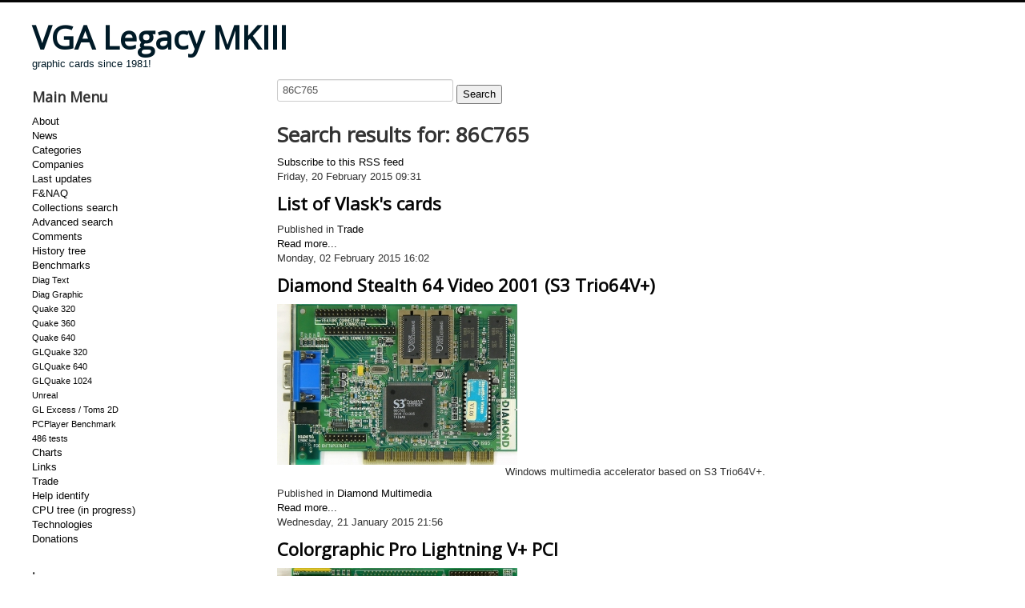

--- FILE ---
content_type: text/html; charset=utf-8
request_url: https://vgamuseum.info/index.php/benchmarks/quake-640/itemlist/search?searchword=86C765
body_size: 5241
content:
<!DOCTYPE html>
<html prefix="og: http://ogp.me/ns#" lang="en-gb" dir="ltr">
<head>
	<meta name="viewport" content="width=device-width, initial-scale=1.0" />
	<meta charset="utf-8" />
	<base href="https://vgamuseum.info/index.php/benchmarks/quake-640/itemlist/search" />
	<meta property="og:url" content="https://vgamuseum.info/index.php/benchmarks/quake-640/itemlist/search?searchword=86C765" />
	<meta property="og:type" content="website" />
	<meta property="og:title" content="VGA Legacy MKIII - 86C765" />
	<meta property="og:description" content="Search results for: VGA Legacy MKIII - 86C765" />
	<meta name="twitter:card" content="summary" />
	<meta name="twitter:title" content="VGA Legacy MKIII - 86C765" />
	<meta name="twitter:description" content="Search results for: VGA Legacy MKIII - 86C765" />
	<meta name="description" content="Search results for: VGA Legacy MKIII - 86C765" />
	<meta name="generator" content="Joomla! - Open Source Content Management" />
	<title>VGA Legacy MKIII - 86C765</title>
	<link href="/index.php/benchmarks/quake-640/itemlist/search?searchword=86C765" rel="canonical" />
	<link href="/index.php/benchmarks/quake-640/itemlist/search?searchword=86C765&format=feed" rel="alternate" type="application/rss+xml" title="VGA Legacy MKIII - 86C765 | Feed" />
	<link href="/index.php/benchmarks/quake-640/itemlist/search?searchword=86C765&format=feed&type=rss" rel="alternate" type="application/rss+xml" title="VGA Legacy MKIII - 86C765 | RSS 2.0" />
	<link href="/index.php/benchmarks/quake-640/itemlist/search?searchword=86C765&format=feed&type=atom" rel="alternate" type="application/atom+xml" title="VGA Legacy MKIII - 86C765 | Atom 1.0" />
	<link href="/templates/protostar/favicon.ico" rel="shortcut icon" type="image/vnd.microsoft.icon" />
	<link href="https://vgamuseum.info/index.php/component/search/?searchword=86C765&amp;Itemid=241&amp;task=search&amp;format=opensearch" rel="search" title="Search VGA Legacy MKIII" type="application/opensearchdescription+xml" />
	<link href="https://cdn.jsdelivr.net/npm/simple-line-icons@2.4.1/css/simple-line-icons.css" rel="stylesheet" />
	<link href="/components/com_k2/css/k2.css?v=2.10.3&b=20200429" rel="stylesheet" />
	<link href="/plugins/system/jce/css/content.css?aa754b1f19c7df490be4b958cf085e7c" rel="stylesheet" />
	<link href="/templates/protostar/css/template.css?528601974f775a9afbd4fc19c1fda993" rel="stylesheet" />
	<link href="https://fonts.googleapis.com/css?family=Open+Sans" rel="stylesheet" />
	<style>

	h1, h2, h3, h4, h5, h6, .site-title {
		font-family: 'Open Sans', sans-serif;
	}
	body.site {
		border-top: 3px solid #050505;
		background-color: #ffffff;
	}
	a {
		color: #050505;
	}
	.nav-list > .active > a,
	.nav-list > .active > a:hover,
	.dropdown-menu li > a:hover,
	.dropdown-menu .active > a,
	.dropdown-menu .active > a:hover,
	.nav-pills > .active > a,
	.nav-pills > .active > a:hover,
	.btn-primary {
		background: #050505;
	}div.mod_search111 input[type="search"]{ width:auto; }
	</style>
	<script type="application/json" class="joomla-script-options new">{"csrf.token":"4c8d4b28e828abce55dd464a0543f67e","system.paths":{"root":"","base":""},"system.keepalive":{"interval":1140000,"uri":"\/index.php\/component\/ajax\/?format=json"}}</script>
	<script src="/media/jui/js/jquery.min.js?528601974f775a9afbd4fc19c1fda993"></script>
	<script src="/media/jui/js/jquery-noconflict.js?528601974f775a9afbd4fc19c1fda993"></script>
	<script src="/media/jui/js/jquery-migrate.min.js?528601974f775a9afbd4fc19c1fda993"></script>
	<script src="/media/k2/assets/js/k2.frontend.js?v=2.10.3&b=20200429&sitepath=/"></script>
	<script src="/media/jui/js/bootstrap.min.js?528601974f775a9afbd4fc19c1fda993"></script>
	<script src="/templates/protostar/js/template.js?528601974f775a9afbd4fc19c1fda993"></script>
	<!--[if lt IE 9]><script src="/media/jui/js/html5.js?528601974f775a9afbd4fc19c1fda993"></script><![endif]-->
	<!--[if lt IE 9]><script src="/media/system/js/html5fallback.js?528601974f775a9afbd4fc19c1fda993"></script><![endif]-->
	<script src="/media/system/js/core.js?528601974f775a9afbd4fc19c1fda993"></script>
	<!--[if lt IE 9]><script src="/media/system/js/polyfill.event.js?528601974f775a9afbd4fc19c1fda993"></script><![endif]-->
	<script src="/media/system/js/keepalive.js?528601974f775a9afbd4fc19c1fda993"></script>
	<script>
jQuery(function($){ initTooltips(); $("body").on("subform-row-add", initTooltips); function initTooltips (event, container) { container = container || document;$(container).find(".hasTooltip").tooltip({"html": true,"container": "body"});} });
	</script>

</head>
<body class="site com_k2 view-itemlist no-layout task-search itemid-241 fluid">
	<!-- Body -->
	<div class="body" id="top">
		<div class="container-fluid">
			<!-- Header -->
			<header class="header" role="banner">
				<div class="header-inner clearfix">
					<a class="brand pull-left" href="/">
						<span class="site-title" title="VGA Legacy MKIII">VGA Legacy MKIII</span>													<div class="site-description">graphic cards since 1981!</div>											</a>
					<div class="header-search pull-right">
						
					</div>
				</div>
			</header>
						
			<div class="row-fluid">
									<!-- Begin Sidebar -->
					<div id="sidebar" class="span3">
						<div class="sidebar-nav">
									<div class="moduletable_menu">
							<h3>Main Menu</h3>
						<ul class="nav menu mod-list">
<li class="item-101"><a href="/index.php/home" >About</a></li><li class="item-249"><a href="/index.php/news" >News</a></li><li class="item-139"><a href="/index.php/cards" >Categories</a></li><li class="item-373"><a href="/index.php/companies" >Companies</a></li><li class="item-140 default"><a href="/index.php" >Last updates</a></li><li class="item-142"><a href="/index.php/f-naq" >F&amp;NAQ</a></li><li class="item-143"><a href="/index.php/search" >Collections search</a></li><li class="item-144"><a href="/index.php/image-search" >Advanced search</a></li><li class="item-207"><a href="/index.php/comments" >Comments</a></li><li class="item-204"><a href="/index.php/history-tree" >History tree</a></li><li class="item-203 active deeper parent"><a href="/index.php/benchmarks" >Benchmarks</a><ul class="nav-child unstyled small"><li class="item-237"><a href="/index.php/benchmarks/diag-text" >Diag Text</a></li><li class="item-238"><a href="/index.php/benchmarks/diag-graphic" >Diag Graphic</a></li><li class="item-239"><a href="/index.php/benchmarks/quake-320" >Quake 320</a></li><li class="item-240"><a href="/index.php/benchmarks/quake-360" >Quake 360</a></li><li class="item-241 current active"><a href="/index.php/benchmarks/quake-640" >Quake 640</a></li><li class="item-242"><a href="/index.php/benchmarks/glquake-320" >GLQuake 320</a></li><li class="item-243"><a href="/index.php/benchmarks/glquake-640" >GLQuake 640</a></li><li class="item-244"><a href="/index.php/benchmarks/glquake-1024" >GLQuake 1024</a></li><li class="item-245"><a href="/index.php/benchmarks/unreal" >Unreal</a></li><li class="item-246"><a href="/index.php/benchmarks/gl-excess" >GL Excess / Toms 2D</a></li><li class="item-247"><a href="/index.php/benchmarks/pcplayer-benchmark" >PCPlayer Benchmark</a></li><li class="item-248"><a href="/index.php/benchmarks/486-tests" >486 tests</a></li></ul></li><li class="item-211 parent"><a href="/index.php/charts" >Charts</a></li><li class="item-201"><a href="/index.php/links" >Links</a></li><li class="item-205"><a href="/index.php/trade" >Trade</a></li><li class="item-236"><a href="/index.php/help-identify" >Help identify</a></li><li class="item-263"><a href="/index.php/cpu" >CPU tree (in progress)</a></li><li class="item-269"><a href="/index.php/technologies" >Technologies</a></li><li class="item-460"><a href="/index.php/donations" >Donations</a></li></ul>
		</div>
			<div class="moduletable">
							<h3>.</h3>
						<div class="search mod_search111">
	<form action="/index.php/benchmarks/quake-640" method="post" class="form-inline" role="search">
		<label for="mod-search-searchword111" class="element-invisible">Search ...</label> <input name="searchword" id="mod-search-searchword111" maxlength="200"  class="inputbox search-query input-medium" type="search" size="15" placeholder="Search / Hledání" />		<input type="hidden" name="task" value="search" />
		<input type="hidden" name="option" value="com_search" />
		<input type="hidden" name="Itemid" value="241" />
	</form>
</div>
		</div>
			<div class="moduletable">
							<h3>Login Form</h3>
						<form action="/index.php/benchmarks/quake-640" method="post" id="login-form" class="form-inline">
		<div class="userdata">
		<div id="form-login-username" class="control-group">
			<div class="controls">
									<div class="input-prepend">
						<span class="add-on">
							<span class="icon-user hasTooltip" title="Username"></span>
							<label for="modlgn-username" class="element-invisible">Username</label>
						</span>
						<input id="modlgn-username" type="text" name="username" class="input-small" tabindex="0" size="18" placeholder="Username" />
					</div>
							</div>
		</div>
		<div id="form-login-password" class="control-group">
			<div class="controls">
									<div class="input-prepend">
						<span class="add-on">
							<span class="icon-lock hasTooltip" title="Password">
							</span>
								<label for="modlgn-passwd" class="element-invisible">Password							</label>
						</span>
						<input id="modlgn-passwd" type="password" name="password" class="input-small" tabindex="0" size="18" placeholder="Password" />
					</div>
							</div>
		</div>
						<div id="form-login-remember" class="control-group checkbox">
			<label for="modlgn-remember" class="control-label">Remember Me</label> <input id="modlgn-remember" type="checkbox" name="remember" class="inputbox" value="yes"/>
		</div>
				<div id="form-login-submit" class="control-group">
			<div class="controls">
				<button type="submit" tabindex="0" name="Submit" class="btn btn-primary login-button">Log in</button>
			</div>
		</div>
					<ul class="unstyled">
							<li>
					<a href="/index.php/component/users/?view=remind&amp;Itemid=140">
					Forgot your username?</a>
				</li>
				<li>
					<a href="/index.php/component/users/?view=reset&amp;Itemid=140">
					Forgot your password?</a>
				</li>
			</ul>
		<input type="hidden" name="option" value="com_users" />
		<input type="hidden" name="task" value="user.login" />
		<input type="hidden" name="return" value="aHR0cHM6Ly92Z2FtdXNldW0uaW5mby9pbmRleC5waHAvYmVuY2htYXJrcy9xdWFrZS02NDAvaXRlbWxpc3Qvc2VhcmNoP3NlYXJjaHdvcmQ9ODZDNzY1" />
		<input type="hidden" name="4c8d4b28e828abce55dd464a0543f67e" value="1" />	</div>
	</form>
		</div>
			<div class="moduletable">
							<h3>Hosting</h3>
						

<div class="custom"  >
	<p><a href="http://hosting.wedos.com/d/83858" target="_blank">Hosting by Wedos.</a></p></div>
		</div>
			<div class="moduletable">
							<h3>Donate</h3>
						

<div class="custom"  >
	<form action="https://www.paypal.com/cgi-bin/webscr" method="post" target="_top"><input name="cmd" type="hidden" value="_s-xclick" /> <input name="hosted_button_id" type="hidden" value="BSE4ANCJZD8EW" /> <input alt="PayPal - The safer, easier way to pay online!" name="submit" src="https://www.paypalobjects.com/en_US/i/btn/btn_donateCC_LG.gif" type="image" /> <img src="https://www.paypalobjects.com/en_US/i/scr/pixel.gif" alt="" width="1" height="1" border="0" /></form></div>
		</div>
	
						</div>
					</div>
					<!-- End Sidebar -->
								<main id="content" role="main" class="span9">
					<!-- Begin Content -->
					
					<div id="system-message-container">
	</div>

					
<!-- Start K2 Generic (date/search) Layout -->
<div id="k2Container" class="genericView">
        <form action="/index.php/benchmarks/quake-640/itemlist/search" method="get" autocomplete="off" class="genericSearchForm">
        <input type="text" value="86C765" name="searchword" class="k2-input" placeholder="Search" />
        <input type="submit" value="Search" class="k2-submit" />
            </form>
    
        <!-- Title for date & search listings -->
    <h1>Search results for: 86C765</h1>
    
        <!-- RSS feed icon -->
    <div class="k2FeedIcon">
        <a href="/index.php/benchmarks/quake-640/itemlist/search?searchword=86C765&format=feed" title="Subscribe to this RSS feed">
            <span>Subscribe to this RSS feed</span>
        </a>
        <div class="clr"></div>
    </div>
    
    
    <div class="genericItemList">
                <!-- Start K2 Item Layout -->
        <div class="genericItemView">
            <div class="genericItemHeader">
                                <!-- Date created -->
                <span class="genericItemDateCreated">
                    Friday, 20 February 2015 09:31                </span>
                
                                <!-- Item title -->
                <h2 class="genericItemTitle">
                                        <a href="/index.php/benchmarks/quake-640/item/720-list-of-vlask-s-cards">
                        List of Vlask&#039;s cards                    </a>
                                    </h2>
                            </div>

            <div class="genericItemBody">
                
                                <!-- Item introtext -->
                <div class="genericItemIntroText">
                                    </div>
                
                <div class="clr"></div>
            </div>

            <div class="clr"></div>

            
                        <!-- Item category name -->
            <div class="genericItemCategory">
                <span>Published in</span>
                <a href="/index.php/benchmarks/quake-640/itemlist/category/58-trade">Trade</a>
            </div>
            
                        <!-- Item "read more..." link -->
            <div class="genericItemReadMore">
                <a class="k2ReadMore" href="/index.php/benchmarks/quake-640/item/720-list-of-vlask-s-cards">
                    Read more...                </a>
            </div>
            
            <div class="clr"></div>
        </div>
        <!-- End K2 Item Layout -->
                <!-- Start K2 Item Layout -->
        <div class="genericItemView">
            <div class="genericItemHeader">
                                <!-- Date created -->
                <span class="genericItemDateCreated">
                    Monday, 02 February 2015 16:02                </span>
                
                                <!-- Item title -->
                <h2 class="genericItemTitle">
                                        <a href="/index.php/benchmarks/quake-640/item/571-diamond-stealth-64-video-2001-s3-trio64v">
                        Diamond Stealth 64 Video 2001 (S3 Trio64V+)                    </a>
                                    </h2>
                            </div>

            <div class="genericItemBody">
                                <!-- Item Image -->
                <div class="genericItemImageBlock">
                    <span class="genericItemImage">
                        <a href="/index.php/benchmarks/quake-640/item/571-diamond-stealth-64-video-2001-s3-trio64v" title="Diamond Stealth 64 Video 2001 (S3 Trio64V+)">
                            <img src="/media/k2/items/cache/6cd7000b5fdc149d15c15e2b49b0ac68_Generic.jpg" alt="Diamond Stealth 64 Video 2001 (S3 Trio64V+)" style="width:300px; height:auto;" />
                        </a>
                    </span>
                    <div class="clr"></div>
                </div>
                
                                <!-- Item introtext -->
                <div class="genericItemIntroText">
                    <p style="text-align: center;">Windows multimedia accelerator based on S3 Trio64V+.</p>
                </div>
                
                <div class="clr"></div>
            </div>

            <div class="clr"></div>

            
                        <!-- Item category name -->
            <div class="genericItemCategory">
                <span>Published in</span>
                <a href="/index.php/benchmarks/quake-640/itemlist/category/51-diamond-multimedia">Diamond Multimedia</a>
            </div>
            
                        <!-- Item "read more..." link -->
            <div class="genericItemReadMore">
                <a class="k2ReadMore" href="/index.php/benchmarks/quake-640/item/571-diamond-stealth-64-video-2001-s3-trio64v">
                    Read more...                </a>
            </div>
            
            <div class="clr"></div>
        </div>
        <!-- End K2 Item Layout -->
                <!-- Start K2 Item Layout -->
        <div class="genericItemView">
            <div class="genericItemHeader">
                                <!-- Date created -->
                <span class="genericItemDateCreated">
                    Wednesday, 21 January 2015 21:56                </span>
                
                                <!-- Item title -->
                <h2 class="genericItemTitle">
                                        <a href="/index.php/benchmarks/quake-640/item/516-colorgraphic-pro-lightning-v-pci">
                        Colorgraphic Pro Lightning V+ PCI                    </a>
                                    </h2>
                            </div>

            <div class="genericItemBody">
                                <!-- Item Image -->
                <div class="genericItemImageBlock">
                    <span class="genericItemImage">
                        <a href="/index.php/benchmarks/quake-640/item/516-colorgraphic-pro-lightning-v-pci" title="Colorgraphic Pro Lightning V+ PCI">
                            <img src="/media/k2/items/cache/072519f74a95ea36f571d1e83f1c23bd_Generic.jpg" alt="Colorgraphic Pro Lightning V+ PCI" style="width:300px; height:auto;" />
                        </a>
                    </span>
                    <div class="clr"></div>
                </div>
                
                                <!-- Item introtext -->
                <div class="genericItemIntroText">
                    <p style="text-align: center;">Dualhead card based on S3 Trio64V+.</p>
                </div>
                
                <div class="clr"></div>
            </div>

            <div class="clr"></div>

            
                        <!-- Item category name -->
            <div class="genericItemCategory">
                <span>Published in</span>
                <a href="/index.php/benchmarks/quake-640/itemlist/category/49-professional-cards">Professional Cards 2D</a>
            </div>
            
                        <!-- Item "read more..." link -->
            <div class="genericItemReadMore">
                <a class="k2ReadMore" href="/index.php/benchmarks/quake-640/item/516-colorgraphic-pro-lightning-v-pci">
                    Read more...                </a>
            </div>
            
            <div class="clr"></div>
        </div>
        <!-- End K2 Item Layout -->
                <!-- Start K2 Item Layout -->
        <div class="genericItemView">
            <div class="genericItemHeader">
                                <!-- Date created -->
                <span class="genericItemDateCreated">
                    Saturday, 08 November 2014 00:00                </span>
                
                                <!-- Item title -->
                <h2 class="genericItemTitle">
                                        <a href="/index.php/benchmarks/quake-640/item/359-s3-trio64v">
                        S3 Trio64V+                    </a>
                                    </h2>
                            </div>

            <div class="genericItemBody">
                                <!-- Item Image -->
                <div class="genericItemImageBlock">
                    <span class="genericItemImage">
                        <a href="/index.php/benchmarks/quake-640/item/359-s3-trio64v" title="S3 Trio64V+">
                            <img src="/media/k2/items/cache/58b053c805beeea9e04dde1724076741_Generic.jpg" alt="S3 Trio64V+" style="width:300px; height:auto;" />
                        </a>
                    </span>
                    <div class="clr"></div>
                </div>
                
                                <!-- Item introtext -->
                <div class="genericItemIntroText">
                    <p style="text-align: center;">Added partial MPEG-1 acceleration and bus for connecting HW video accelerator.</p>
                </div>
                
                <div class="clr"></div>
            </div>

            <div class="clr"></div>

            
                        <!-- Item category name -->
            <div class="genericItemCategory">
                <span>Published in</span>
                <a href="/index.php/benchmarks/quake-640/itemlist/category/31-s3-graphics">S3 Graphics</a>
            </div>
            
                        <!-- Item "read more..." link -->
            <div class="genericItemReadMore">
                <a class="k2ReadMore" href="/index.php/benchmarks/quake-640/item/359-s3-trio64v">
                    Read more...                </a>
            </div>
            
            <div class="clr"></div>
        </div>
        <!-- End K2 Item Layout -->
            </div>

    <!-- Pagination -->
    
    </div>
<!-- End K2 Generic (date/search) Layout -->

<!-- JoomlaWorks "K2" (v2.10.3) | Learn more about K2 at https://getk2.org -->


					<div class="clearfix"></div>
					<div aria-label="Breadcrumbs" role="navigation">
	<ul itemscope itemtype="https://schema.org/BreadcrumbList" class="breadcrumb">
					<li>
				You are here: &#160;
			</li>
		
						<li itemprop="itemListElement" itemscope itemtype="https://schema.org/ListItem">
											<a itemprop="item" href="/index.php" class="pathway"><span itemprop="name">Home</span></a>
					
											<span class="divider">
							<img src="/media/system/images/arrow.png" alt="" />						</span>
										<meta itemprop="position" content="1">
				</li>
							<li itemprop="itemListElement" itemscope itemtype="https://schema.org/ListItem">
											<a itemprop="item" href="/index.php/benchmarks" class="pathway"><span itemprop="name">Benchmarks</span></a>
					
											<span class="divider">
							<img src="/media/system/images/arrow.png" alt="" />						</span>
										<meta itemprop="position" content="2">
				</li>
							<li itemprop="itemListElement" itemscope itemtype="https://schema.org/ListItem">
											<a itemprop="item" href="/index.php/benchmarks/quake-640" class="pathway"><span itemprop="name">Quake 640</span></a>
					
											<span class="divider">
							<img src="/media/system/images/arrow.png" alt="" />						</span>
										<meta itemprop="position" content="3">
				</li>
							<li itemprop="itemListElement" itemscope itemtype="https://schema.org/ListItem" class="active">
					<span itemprop="name">
						86C765					</span>
					<meta itemprop="position" content="4">
				</li>
				</ul>
</div>

					<!-- End Content -->
				</main>
							</div>
		</div>
	</div>
	<!-- Footer -->
	<footer class="footer" role="contentinfo">
		<div class="container-fluid">
			<hr />
			
			<p class="pull-right">
				<a href="#top" id="back-top">
					Back to Top				</a>
			</p>
			<p>
				&copy; 2026 VGA Legacy MKIII			</p>
		</div>
	</footer>
	
</body>
</html>
